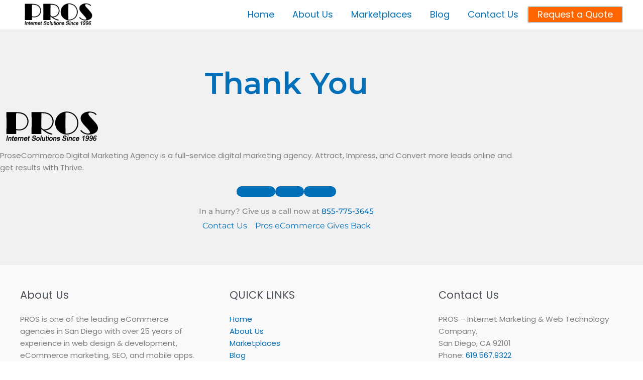

--- FILE ---
content_type: text/css
request_url: https://prosecommerce.com/wp-content/themes/pros/style.css?ver=1.0.0
body_size: 1832
content:
/**
Theme Name: pros
Author: Brainstorm Force
Author URI: http://wpastra.com/about/
Description: Astra is the fastest, fully customizable & beautiful theme suitable for blogs, personal portfolios and business websites. It is very lightweight (less than 50KB on frontend) and offers unparalleled speed. Built with SEO in mind, Astra comes with schema.org code integrated so search engines will love your site. Astra offers plenty of sidebar options and widget areas giving you a full control for customizations. Furthermore, we have included special features and templates so feel free to choose any of your favorite page builder plugin to create pages flexibly. Some of the other features: # WooCommerce Ready # Responsive # Compatible with major plugins # Translation Ready # Extendible with premium addons # Regularly updated # Designed, Developed, Maintained & Supported by Brainstorm Force. Looking for a perfect base theme? Look no further. Astra is fast, fully customizable and beautiful theme!
Version: 1.0.0
License: GNU General Public License v2 or later
License URI: http://www.gnu.org/licenses/gpl-2.0.html
Text Domain: pros
Template: astra
*/
html, body {
		margin: 0px;
	}
	canvas {
		display: block;
	}
.elementor-widget:not(:last-child){margin-bottom:10px;}
.ast-logo-title-inline .ast-site-identity{ padding:0px;}
.Top-Bg{padding: 60px 0;background: url(/wp-content/uploads/2022/11/SEO-bg-l.png) no-repeat right bottom #EEFBF0;    position: relative;z-index: 0;-webkit-background-size: 100% auto;-moz-background-size: 100% auto;background-size: 100% auto;}
.ast-site-identity{ padding:0px;}
.site-title a{font-size:30px;}
.ast-desktop .ast-below-header-bar .main-header-menu > .menu-item{margin-right:15px;}
.ast-builder-menu-2{margin-right: 17%;}
.box-sidebar aside{border: 1px solid #ccc;}
.box-sidebar aside .widget-title{border-bottom: 1px solid #ccc;padding:5px 20px; margin-bottom:10px;}
.box-sidebar aside nav ul li{padding: 0 20px;}
.elementor-post__read-more{border: 1px solid #ccc;padding: 3px 15px;border-radius: 5px;}
.elementor-post__read-more:hover{  background:#ff9900; color:#fff;}
#custom_html-2{ list-style:none;}
.blog-post article{border-bottom: 1px solid #ccc;padding-bottom: 20px !important;}
.auth_bio_tab_main{border-top: 1px solid #ccc; padding-top: 30px;}
.author_bio_main_wrap{border: 2px solid #ccc !important;}
.elementor-post__read-more{background: #ff9900;color: #fff !important;}
.elementor-post__read-more:hover{background: #ff6600;}
.saboxplugin-desc ul li ul{margin-left: 15%;}
.saboxplugin-wrap {font-family: 'Poppins';}
.saboxplugin-wrap .saboxplugin-authorname a span{font-size: 20px;}
.saboxplugin-gravatar a img{    border:2px solid #ccc; padding: 3px;}
.whatsapp {position: fixed;bottom: 30px;left: 94%;width: 50px;height: 50px;z-index: 9999;}
.elementor-post__thumbnail{ padding-bottom:0px !important;}
.google-ads-copy{padding:2% 0;}
.request-quote{border-radius: 3px; border: 2px solid #ccc;background: #f90;}
.request-quote a{color:#fff;}
.request-quote{background: #f60;}
.content-box h2{margin-bottom:15px;margin-top:15px; color:#1BBFC5; font-size:30px; font-weight:600; text-align:center;}
.content-box h3{font-size:20px; font-weight:500; color:#1BBFC5;}
.content-box ul li{line-height:30px;}
.content-box ul{list-style:none; margin-bottom:10px;}
.content-box ul li::before{content: '✓';padding-right: 15px;color:#1BBFC5;font-weight: 700;}
.why-choose h3{color:#1BBFC5; font-size:18px; font-weight:600;}
/*************** Form Start Code ******************/
.GermyQuote{margin:10px; background:#f1f1f1;}
.GermyQuote .elementor-widget-wrap{padding:0px !important;}
.form-head,.form-box{margin-bottom:0px !important;}
.form-head h2{ padding:4% 0;color:#fff; background:#1BBFC5;}
.form-box .gform_wrapper{margin-top:0px;}
.form-box form{border-radius:0px 0px 30px 30px !important;padding:0px 20px 0 20px !important;}
.form-box .gform_wrapper form{border-radius: 30px;padding: 20px;}
.form-box .gform_wrapper .gf_page_steps .gf_step_pending,.form-box .gform_wrapper form .gf_page_steps .gf_step_previous{opacity: .2;}
.form-box .gform_wrapper .gf_page_steps{border-bottom: none !important; text-align:center;}
.form-box .gform_wrapper .gf_page_steps .gf_step{display:inline-block;padding:15px;}
.form-box .gform_wrapper .gf_step_number,.gf_step_number {background: #ccc !important;height: 54px;width: 54px;border-radius: 50px;font-size: 43px !important;color: #fff !important;display: inline-block;line-height: 1.2;z-index: 1;position: relative;text-align: center;border: none;}
.form-box .gform_wrapper form .gf_step_label,.gf_step_label {color: #443f35;font-size: 16px;display: block !important;font-weight: normal;}
.form-box .gform_wrapper .ginput_container_textarea textarea{height:150px;}
.form-box .gform_wrapper .ginput_container input,.form-box .gform_wrapper select{width:100%;padding:5px 10px; border-radius:4px;}
.form-box .gform_wrapper select{height:auto;}
.form-box .gform_wrapper.gravity-theme .gf_step_completed .gf_step_number::before,.gform_required_legend{display:none;}
.form-box .gform_wrapper .gform_page_footer{text-align:center;margin-top:10px;}
.form-box .gform_wrapper form .gform_next_button,.form-box .gform_wrapper form .gform_button{padding:5px 10%;background: #ff9900; border-radius:5px; font-size:20px;color:#fff;}
.form-box .gform_wrapper form .gform_previous_button{padding:5px 10%;background: #ff9900 !important; border-radius:5px; font-size:20px;color:#fff !important;}
.tel{padding-bottom:10px;text-align:center;}
/*************** Form End Code ******************/



--- FILE ---
content_type: text/css
request_url: https://prosecommerce.com/wp-content/uploads/elementor/css/post-2829.css?ver=1765365793
body_size: 642
content:
.elementor-2829 .elementor-element.elementor-element-781a3ac:not(.elementor-motion-effects-element-type-background), .elementor-2829 .elementor-element.elementor-element-781a3ac > .elementor-motion-effects-container > .elementor-motion-effects-layer{background-color:#F1F1F1;}.elementor-2829 .elementor-element.elementor-element-781a3ac{transition:background 0.3s, border 0.3s, border-radius 0.3s, box-shadow 0.3s;padding:5% 0% 5% 0%;}.elementor-2829 .elementor-element.elementor-element-781a3ac > .elementor-background-overlay{transition:background 0.3s, border-radius 0.3s, opacity 0.3s;}.elementor-2829 .elementor-element.elementor-element-bdd197e{text-align:center;}.elementor-2829 .elementor-element.elementor-element-bdd197e .elementor-heading-title{font-family:"Montserrat", Sans-serif;font-size:60px;font-weight:600;color:var( --e-global-color-astglobalcolor0 );}.elementor-2829 .elementor-element.elementor-element-cde13fc > .elementor-widget-container{padding:0% 10% 0% 0%;}.elementor-2829 .elementor-element.elementor-element-cde13fc .elementor-image-box-wrapper{text-align:left;}.elementor-2829 .elementor-element.elementor-element-cde13fc.elementor-position-right .elementor-image-box-img{margin-left:5px;}.elementor-2829 .elementor-element.elementor-element-cde13fc.elementor-position-left .elementor-image-box-img{margin-right:5px;}.elementor-2829 .elementor-element.elementor-element-cde13fc.elementor-position-top .elementor-image-box-img{margin-bottom:5px;}.elementor-2829 .elementor-element.elementor-element-cde13fc .elementor-image-box-wrapper .elementor-image-box-img{width:100%;}.elementor-2829 .elementor-element.elementor-element-cde13fc .elementor-image-box-img img{transition-duration:0.3s;}.elementor-2829 .elementor-element.elementor-element-f467ee0{--grid-template-columns:repeat(0, auto);--icon-size:20px;--grid-column-gap:5px;--grid-row-gap:0px;}.elementor-2829 .elementor-element.elementor-element-f467ee0 .elementor-widget-container{text-align:center;}.elementor-2829 .elementor-element.elementor-element-f467ee0 > .elementor-widget-container{padding:0px 0px 10px 0px;}.elementor-2829 .elementor-element.elementor-element-f467ee0 .elementor-social-icon{background-color:var( --e-global-color-astglobalcolor0 );}.elementor-2829 .elementor-element.elementor-element-f467ee0 .elementor-social-icon i{color:var( --e-global-color-astglobalcolor5 );}.elementor-2829 .elementor-element.elementor-element-f467ee0 .elementor-social-icon svg{fill:var( --e-global-color-astglobalcolor5 );}.elementor-2829 .elementor-element.elementor-element-f467ee0 .elementor-icon{border-radius:40px 40px 40px 40px;}.elementor-2829 .elementor-element.elementor-element-f467ee0 .elementor-social-icon:hover{background-color:var( --e-global-color-primary );}.elementor-2829 .elementor-element.elementor-element-f467ee0 .elementor-social-icon:hover i{color:var( --e-global-color-astglobalcolor0 );}.elementor-2829 .elementor-element.elementor-element-f467ee0 .elementor-social-icon:hover svg{fill:var( --e-global-color-astglobalcolor0 );}.elementor-2829 .elementor-element.elementor-element-979bade{text-align:center;font-family:"Montserrat", Sans-serif;font-size:16px;font-weight:400;color:var( --e-global-color-astglobalcolor0 );}@media(max-width:767px){.elementor-2829 .elementor-element.elementor-element-bdd197e{text-align:center;}.elementor-2829 .elementor-element.elementor-element-cde13fc .elementor-image-box-img{margin-bottom:5px;}}/* Start custom CSS for template, class: .elementor-element-107a829 */cta-box{font-size:24px;}.elementor-widget:not(:last-child) {
    margin-bottom:5px;}/* End custom CSS */

--- FILE ---
content_type: text/css
request_url: https://prosecommerce.com/wp-content/uploads/elementor/css/post-3187.css?ver=1765293333
body_size: 120
content:
.elementor-3187 .elementor-element.elementor-element-6ff78fb > .elementor-element-populated{padding:0px 0px 0px 0px;}.elementor-3187 .elementor-element.elementor-element-5c8119e{text-align:center;font-family:"Montserrat", Sans-serif;font-weight:500;}